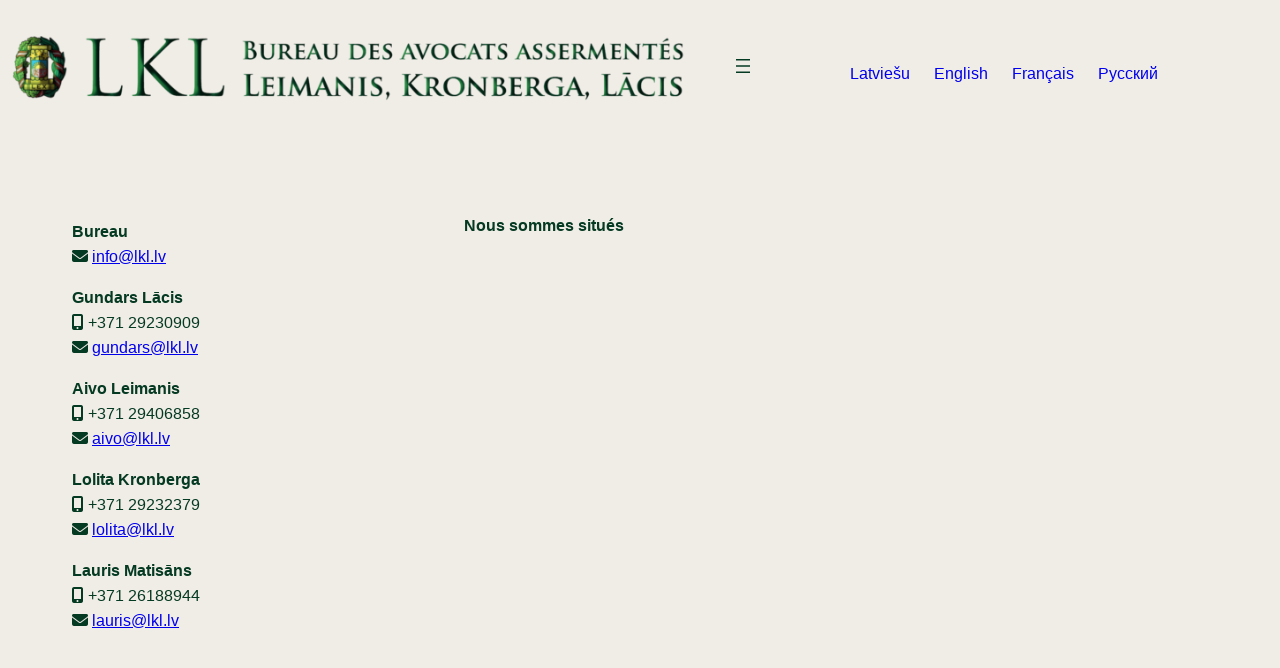

--- FILE ---
content_type: text/html; charset=UTF-8
request_url: https://www.lkl.lv/fr/nous-contacter/
body_size: 25199
content:
<!DOCTYPE html>
<html lang="fr-FR">
<head>
	<meta charset="UTF-8" />
	<meta name="viewport" content="width=device-width, initial-scale=1" />
<meta name='robots' content='max-image-preview:large' />
	
	<link rel="alternate" hreflang="lv" href="https://www.lkl.lv/kontakti/" />
<link rel="alternate" hreflang="en" href="https://www.lkl.lv/en/contact-information/" />
<link rel="alternate" hreflang="fr" href="https://www.lkl.lv/fr/nous-contacter/" />
<link rel="alternate" hreflang="ru" href="https://www.lkl.lv/ru/%d0%ba%d0%be%d0%bd%d1%82%d0%b0%d0%ba%d1%82%d0%bd%d0%b0%d1%8f-%d0%b8%d0%bd%d1%84%d0%be%d1%80%d0%bc%d0%b0%d1%86%d0%b8%d1%8f/" />
<link rel="alternate" hreflang="x-default" href="https://www.lkl.lv/kontakti/" />
<title>Nous contacter &#8211; Bureau des avocats assermentés «Leimanis, Kronberga, Lācis»</title>
<link rel='dns-prefetch' href='//use.fontawesome.com' />
<link rel="alternate" type="application/rss+xml" title="Bureau des avocats assermentés «Leimanis, Kronberga, Lācis» &raquo; Flux" href="https://www.lkl.lv/fr/feed/" />
<link rel="alternate" type="application/rss+xml" title="Bureau des avocats assermentés «Leimanis, Kronberga, Lācis» &raquo; Flux des commentaires" href="https://www.lkl.lv/fr/comments/feed/" />
<script>
window._wpemojiSettings = {"baseUrl":"https:\/\/s.w.org\/images\/core\/emoji\/16.0.1\/72x72\/","ext":".png","svgUrl":"https:\/\/s.w.org\/images\/core\/emoji\/16.0.1\/svg\/","svgExt":".svg","source":{"concatemoji":"https:\/\/www.lkl.lv\/wp-includes\/js\/wp-emoji-release.min.js?ver=6.8.3"}};
/*! This file is auto-generated */
!function(s,n){var o,i,e;function c(e){try{var t={supportTests:e,timestamp:(new Date).valueOf()};sessionStorage.setItem(o,JSON.stringify(t))}catch(e){}}function p(e,t,n){e.clearRect(0,0,e.canvas.width,e.canvas.height),e.fillText(t,0,0);var t=new Uint32Array(e.getImageData(0,0,e.canvas.width,e.canvas.height).data),a=(e.clearRect(0,0,e.canvas.width,e.canvas.height),e.fillText(n,0,0),new Uint32Array(e.getImageData(0,0,e.canvas.width,e.canvas.height).data));return t.every(function(e,t){return e===a[t]})}function u(e,t){e.clearRect(0,0,e.canvas.width,e.canvas.height),e.fillText(t,0,0);for(var n=e.getImageData(16,16,1,1),a=0;a<n.data.length;a++)if(0!==n.data[a])return!1;return!0}function f(e,t,n,a){switch(t){case"flag":return n(e,"\ud83c\udff3\ufe0f\u200d\u26a7\ufe0f","\ud83c\udff3\ufe0f\u200b\u26a7\ufe0f")?!1:!n(e,"\ud83c\udde8\ud83c\uddf6","\ud83c\udde8\u200b\ud83c\uddf6")&&!n(e,"\ud83c\udff4\udb40\udc67\udb40\udc62\udb40\udc65\udb40\udc6e\udb40\udc67\udb40\udc7f","\ud83c\udff4\u200b\udb40\udc67\u200b\udb40\udc62\u200b\udb40\udc65\u200b\udb40\udc6e\u200b\udb40\udc67\u200b\udb40\udc7f");case"emoji":return!a(e,"\ud83e\udedf")}return!1}function g(e,t,n,a){var r="undefined"!=typeof WorkerGlobalScope&&self instanceof WorkerGlobalScope?new OffscreenCanvas(300,150):s.createElement("canvas"),o=r.getContext("2d",{willReadFrequently:!0}),i=(o.textBaseline="top",o.font="600 32px Arial",{});return e.forEach(function(e){i[e]=t(o,e,n,a)}),i}function t(e){var t=s.createElement("script");t.src=e,t.defer=!0,s.head.appendChild(t)}"undefined"!=typeof Promise&&(o="wpEmojiSettingsSupports",i=["flag","emoji"],n.supports={everything:!0,everythingExceptFlag:!0},e=new Promise(function(e){s.addEventListener("DOMContentLoaded",e,{once:!0})}),new Promise(function(t){var n=function(){try{var e=JSON.parse(sessionStorage.getItem(o));if("object"==typeof e&&"number"==typeof e.timestamp&&(new Date).valueOf()<e.timestamp+604800&&"object"==typeof e.supportTests)return e.supportTests}catch(e){}return null}();if(!n){if("undefined"!=typeof Worker&&"undefined"!=typeof OffscreenCanvas&&"undefined"!=typeof URL&&URL.createObjectURL&&"undefined"!=typeof Blob)try{var e="postMessage("+g.toString()+"("+[JSON.stringify(i),f.toString(),p.toString(),u.toString()].join(",")+"));",a=new Blob([e],{type:"text/javascript"}),r=new Worker(URL.createObjectURL(a),{name:"wpTestEmojiSupports"});return void(r.onmessage=function(e){c(n=e.data),r.terminate(),t(n)})}catch(e){}c(n=g(i,f,p,u))}t(n)}).then(function(e){for(var t in e)n.supports[t]=e[t],n.supports.everything=n.supports.everything&&n.supports[t],"flag"!==t&&(n.supports.everythingExceptFlag=n.supports.everythingExceptFlag&&n.supports[t]);n.supports.everythingExceptFlag=n.supports.everythingExceptFlag&&!n.supports.flag,n.DOMReady=!1,n.readyCallback=function(){n.DOMReady=!0}}).then(function(){return e}).then(function(){var e;n.supports.everything||(n.readyCallback(),(e=n.source||{}).concatemoji?t(e.concatemoji):e.wpemoji&&e.twemoji&&(t(e.twemoji),t(e.wpemoji)))}))}((window,document),window._wpemojiSettings);
</script>
<link rel='stylesheet' id='wpml-legacy-horizontal-list-0-css' href='//www.lkl.lv/wp-content/plugins/sitepress-multilingual-cms/templates/language-switchers/legacy-list-horizontal/style.min.css?ver=1' media='all' />



<link rel='stylesheet' id='wp-block-navigation-css' href='https://www.lkl.lv/wp-includes/blocks/navigation/style.min.css?ver=6.8.3' media='all' />







<link rel='stylesheet' id='wp-block-cover-css' href='https://www.lkl.lv/wp-includes/blocks/cover/style.min.css?ver=6.8.3' media='all' />





<link rel='stylesheet' id='wpml-blocks-css' href='https://www.lkl.lv/wp-content/plugins/sitepress-multilingual-cms/dist/css/blocks/styles.css?ver=4.6.3' media='all' />
<link rel='stylesheet' id='pb-accordion-blocks-style-css' href='https://www.lkl.lv/wp-content/plugins/accordion-blocks/build/index.css?ver=1.5.0' media='all' />
<link rel='stylesheet' id='cms-navigation-style-base-css' href='https://www.lkl.lv/wp-content/plugins/wpml-cms-nav/res/css/cms-navigation-base.css?ver=1.5.5' media='screen' />
<link rel='stylesheet' id='cms-navigation-style-css' href='https://www.lkl.lv/wp-content/plugins/wpml-cms-nav/res/css/cms-navigation.css?ver=1.5.5' media='screen' />
<link rel='stylesheet' id='font-awesome-official-css' href='https://use.fontawesome.com/releases/v6.2.1/css/all.css' media='all' integrity="sha384-twcuYPV86B3vvpwNhWJuaLdUSLF9+ttgM2A6M870UYXrOsxKfER2MKox5cirApyA" crossorigin="anonymous" />
<link rel='stylesheet' id='font-awesome-official-v4shim-css' href='https://use.fontawesome.com/releases/v6.2.1/css/v4-shims.css' media='all' integrity="sha384-RreHPODFsMyzCpG+dKnwxOSjmjkuPWWdYP8sLpBRoSd8qPNJwaxKGUdxhQOKwUc7" crossorigin="anonymous" />
<script src="https://www.lkl.lv/wp-includes/js/jquery/jquery.min.js?ver=3.7.1" id="jquery-core-js"></script>
<script src="https://www.lkl.lv/wp-includes/js/jquery/jquery-migrate.min.js?ver=3.4.1" id="jquery-migrate-js"></script>
<script id="wpml-cookie-js-extra">
var wpml_cookies = {"wp-wpml_current_language":{"value":"fr","expires":1,"path":"\/"}};
var wpml_cookies = {"wp-wpml_current_language":{"value":"fr","expires":1,"path":"\/"}};
</script>
<script src="https://www.lkl.lv/wp-content/plugins/sitepress-multilingual-cms/res/js/cookies/language-cookie.js?ver=4.6.3" id="wpml-cookie-js"></script>
<link rel="https://api.w.org/" href="https://www.lkl.lv/fr/wp-json/" /><link rel="alternate" title="JSON" type="application/json" href="https://www.lkl.lv/fr/wp-json/wp/v2/pages/754" /><link rel="EditURI" type="application/rsd+xml" title="RSD" href="https://www.lkl.lv/xmlrpc.php?rsd" />
<meta name="generator" content="WordPress 6.8.3" />
<link rel="canonical" href="https://www.lkl.lv/fr/nous-contacter/" />
<link rel='shortlink' href='https://www.lkl.lv/fr/?p=754' />
<link rel="alternate" title="oEmbed (JSON)" type="application/json+oembed" href="https://www.lkl.lv/fr/wp-json/oembed/1.0/embed?url=https%3A%2F%2Fwww.lkl.lv%2Ffr%2Fnous-contacter%2F" />
<link rel="alternate" title="oEmbed (XML)" type="text/xml+oembed" href="https://www.lkl.lv/fr/wp-json/oembed/1.0/embed?url=https%3A%2F%2Fwww.lkl.lv%2Ffr%2Fnous-contacter%2F&#038;format=xml" />
<meta name="generator" content="WPML ver:4.6.3 stt:1,4,31,45;" />
<meta name="google-site-verification" content="1ddVrWKJHNNIflGbFLuDp6czklNpbBgi6PJRE4YQSAQ" />
<link rel='stylesheet' href='https://www.lkl.lv/wp-content/themes/twentytwentythree/style.css' media='all' /><script type="importmap" id="wp-importmap">
{"imports":{"@wordpress\/interactivity":"https:\/\/www.lkl.lv\/wp-includes\/js\/dist\/script-modules\/interactivity\/index.min.js?ver=55aebb6e0a16726baffb"}}
</script>
<script type="module" src="https://www.lkl.lv/wp-includes/js/dist/script-modules/block-library/navigation/view.min.js?ver=61572d447d60c0aa5240" id="@wordpress/block-library/navigation/view-js-module"></script>
<link rel="modulepreload" href="https://www.lkl.lv/wp-includes/js/dist/script-modules/interactivity/index.min.js?ver=55aebb6e0a16726baffb" id="@wordpress/interactivity-js-modulepreload">
<link rel="icon" href="https://www.lkl.lv/wp-content/uploads/2023/02/cropped-lkl-32x32.jpg" sizes="32x32" />
<link rel="icon" href="https://www.lkl.lv/wp-content/uploads/2023/02/cropped-lkl-192x192.jpg" sizes="192x192" />
<link rel="apple-touch-icon" href="https://www.lkl.lv/wp-content/uploads/2023/02/cropped-lkl-180x180.jpg" />
<meta name="msapplication-TileImage" content="https://www.lkl.lv/wp-content/uploads/2023/02/cropped-lkl-270x270.jpg" />

<link rel='stylesheet' href='https://www.lkl.lv/754.css'>
</head>

<body class="wp-singular page-template page-template-wp-custom-template-kontakti page page-id-754 wp-custom-logo wp-embed-responsive wp-theme-twentytwentythree">

<div class="wp-site-blocks"><header class="wp-block-template-part">
<div class="wp-block-group has-text-color has-link-color has-system-font-font-family wp-elements-bbc7db8592f18aff6e9b20ee98df8f2e has-global-padding is-layout-constrained wp-container-core-group-is-layout-46b365e2 wp-block-group-is-layout-constrained" style="border-radius:0px;border-top-style:none;border-top-width:0px;border-right-style:none;border-right-width:0px;border-bottom-color:var(--wp--preset--color--custom-color-3);border-bottom-width:2px;border-left-style:none;border-left-width:0px;color:#053a22;padding-top:0;padding-right:0;padding-bottom:0;padding-left:0">
<div class="wp-block-group alignwide is-content-justification-space-between is-nowrap is-layout-flex wp-container-core-group-is-layout-5d2582fd wp-block-group-is-layout-flex" style="padding-bottom:0"><div class="wp-block-site-logo"><a href="https://www.lkl.lv/fr/" class="custom-logo-link" rel="home"><img width="678" height="75" src="https://www.lkl.lv/wp-content/uploads/2023/02/zab-lkl-sauklis-fr.png" class="custom-logo" alt="Advokātu birojs Leimanis, Kronberga, Lācis" decoding="async" fetchpriority="high" srcset="https://www.lkl.lv/wp-content/uploads/2023/02/zab-lkl-sauklis-fr.png 6476w, https://www.lkl.lv/wp-content/uploads/2023/02/zab-lkl-sauklis-fr-300x33.png 300w, https://www.lkl.lv/wp-content/uploads/2023/02/zab-lkl-sauklis-fr-1024x113.png 1024w, https://www.lkl.lv/wp-content/uploads/2023/02/zab-lkl-sauklis-fr-768x85.png 768w, https://www.lkl.lv/wp-content/uploads/2023/02/zab-lkl-sauklis-fr-1536x170.png 1536w, https://www.lkl.lv/wp-content/uploads/2023/02/zab-lkl-sauklis-fr-2048x227.png 2048w" sizes="(max-width: 678px) 100vw, 678px" /></a></div>

<nav style="text-transform:uppercase;" class="has-text-color has-custom-color-1-color has-small-font-size is-responsive items-justified-right no-wrap wp-block-navigation has-system-font-font-family is-content-justification-right is-nowrap is-layout-flex wp-container-core-navigation-is-layout-7fa17a07 wp-block-navigation-is-layout-flex" aria-label="Galvene navigācija" 
		 data-wp-interactive="core/navigation" data-wp-context='{"overlayOpenedBy":{"click":false,"hover":false,"focus":false},"type":"overlay","roleAttribute":"","ariaLabel":"Menu"}'><button aria-haspopup="dialog" aria-label="Ouvrir le menu" class="wp-block-navigation__responsive-container-open always-shown" 
				data-wp-on-async--click="actions.openMenuOnClick"
				data-wp-on--keydown="actions.handleMenuKeydown"
			><svg width="24" height="24" xmlns="http://www.w3.org/2000/svg" viewBox="0 0 24 24"><path d="M5 5v1.5h14V5H5zm0 7.8h14v-1.5H5v1.5zM5 19h14v-1.5H5V19z" /></svg></button>
				<div class="wp-block-navigation__responsive-container hidden-by-default has-text-color has-custom-color-4-color has-background has-custom-color-5-background-color"  id="modal-1" 
				data-wp-class--has-modal-open="state.isMenuOpen"
				data-wp-class--is-menu-open="state.isMenuOpen"
				data-wp-watch="callbacks.initMenu"
				data-wp-on--keydown="actions.handleMenuKeydown"
				data-wp-on-async--focusout="actions.handleMenuFocusout"
				tabindex="-1"
			>
					<div class="wp-block-navigation__responsive-close" tabindex="-1">
						<div class="wp-block-navigation__responsive-dialog" 
				data-wp-bind--aria-modal="state.ariaModal"
				data-wp-bind--aria-label="state.ariaLabel"
				data-wp-bind--role="state.roleAttribute"
			>
							<button aria-label="Fermer le menu" class="wp-block-navigation__responsive-container-close" 
				data-wp-on-async--click="actions.closeMenuOnClick"
			><svg xmlns="http://www.w3.org/2000/svg" viewBox="0 0 24 24" width="24" height="24" aria-hidden="true" focusable="false"><path d="m13.06 12 6.47-6.47-1.06-1.06L12 10.94 5.53 4.47 4.47 5.53 10.94 12l-6.47 6.47 1.06 1.06L12 13.06l6.47 6.47 1.06-1.06L13.06 12Z"></path></svg></button>
							<div class="wp-block-navigation__responsive-container-content" 
				data-wp-watch="callbacks.focusFirstElement"
			 id="modal-1-content">
								<ul style="text-transform:uppercase;" class="wp-block-navigation__container has-text-color has-custom-color-1-color has-small-font-size is-responsive items-justified-right no-wrap wp-block-navigation has-small-font-size has-system-font-font-family"><li class="has-small-font-size wp-block-navigation-item wp-block-navigation-link"><a class="wp-block-navigation-item__content"  href="https://www.lkl.lv/fr/"><span class="wp-block-navigation-item__label">Page d&rsquo;accueil</span></a></li><li class="has-small-font-size wp-block-navigation-item wp-block-navigation-link"><a class="wp-block-navigation-item__content"  href="https://www.lkl.lv/fr/avocats/"><span class="wp-block-navigation-item__label">Avocats</span></a></li><li class="has-small-font-size wp-block-navigation-item wp-block-navigation-link"><a class="wp-block-navigation-item__content"  href="https://www.lkl.lv/pakalpojumi/"><span class="wp-block-navigation-item__label">Prestations de service</span></a></li><li class="has-small-font-size wp-block-navigation-item wp-block-navigation-link"><a class="wp-block-navigation-item__content"  href="https://www.lkl.lv/fr/nous-contacter/"><span class="wp-block-navigation-item__label">Nous contacter</span></a></li></ul>
							</div>
						</div>
					</div>
				</div></nav>


<div class="wp-block-group has-system-font-font-family has-small-font-size has-global-padding is-content-justification-right is-layout-constrained wp-container-core-group-is-layout-f1f2ed93 wp-block-group-is-layout-constrained"><div class="wpml-ls-statics-shortcode_actions wpml-ls wpml-ls-legacy-list-horizontal">
<ul>
<li class="wpml-ls-slot-shortcode_actions wpml-ls-item wpml-ls-item-lv wpml-ls-first-item wpml-ls-item-legacy-list-horizontal">
				<a href="https://www.lkl.lv/kontakti/" class="wpml-ls-link"><br />
                    <span class="wpml-ls-native" lang="lv">Latviešu</span></a>
			</li>
<li class="wpml-ls-slot-shortcode_actions wpml-ls-item wpml-ls-item-en wpml-ls-item-legacy-list-horizontal">
				<a href="https://www.lkl.lv/en/contact-information/" class="wpml-ls-link"><br />
                    <span class="wpml-ls-native" lang="en">English</span></a>
			</li>
<li class="wpml-ls-slot-shortcode_actions wpml-ls-item wpml-ls-item-fr wpml-ls-current-language wpml-ls-item-legacy-list-horizontal">
				<a href="https://www.lkl.lv/fr/nous-contacter/" class="wpml-ls-link"><br />
                    <span class="wpml-ls-native">Français</span></a>
			</li>
<li class="wpml-ls-slot-shortcode_actions wpml-ls-item wpml-ls-item-ru wpml-ls-last-item wpml-ls-item-legacy-list-horizontal">
				<a href="https://www.lkl.lv/ru/%d0%ba%d0%be%d0%bd%d1%82%d0%b0%d0%ba%d1%82%d0%bd%d0%b0%d1%8f-%d0%b8%d0%bd%d1%84%d0%be%d1%80%d0%bc%d0%b0%d1%86%d0%b8%d1%8f/" class="wpml-ls-link"><br />
                    <span class="wpml-ls-native" lang="ru">Русский</span></a>
			</li>
</ul>
</div>
</div>
</div>



<div style="height:50px;width:72px" aria-hidden="true" class="wp-block-spacer"></div>
</div>
</header>
<div class="wp-block-group has-source-serif-pro-font-family has-global-padding is-layout-constrained wp-block-group-is-layout-constrained">
<div style="height:50px;width:72px" aria-hidden="true" class="wp-block-spacer"></div>



<div class="wp-block-columns alignwide is-layout-flex wp-container-core-columns-is-layout-28f84493 wp-block-columns-is-layout-flex">
<div class="wp-block-column is-vertically-aligned-top is-layout-flow wp-block-column-is-layout-flow" style="padding-top:0;padding-right:var(--wp--preset--spacing--30);padding-bottom:var(--wp--preset--spacing--30);padding-left:var(--wp--preset--spacing--30);flex-basis:30%"><div class="entry-content alignwide wp-block-post-content is-layout-flow wp-block-post-content-is-layout-flow">
<div class="wp-block-columns has-link-color has-system-font-font-family wp-elements-e19f23ef57b60c3b4524eb41c4865bbe is-layout-flex wp-container-core-columns-is-layout-28f84493 wp-block-columns-is-layout-flex">
<div class="wp-block-column is-layout-flow wp-block-column-is-layout-flow" style="flex-basis:60%">
<p><strong>Bureau</strong><br/><i class="fas fa-envelope"></i> <a href="mailto:info@lkl.lv" data-type="mailto" data-id="mailto:info@lkl.lv">info@lkl.lv</a></p>



<p><strong>Gundars Lācis</strong><br/><i class="fas fa-mobile-screen-button"></i>  +371 29230909<br/><i class="fas fa-envelope"></i> <a href="mailto:gundars@lkl.lv">gundars@lkl.lv</a></p>



<p><strong>Aivo Leimanis</strong><br/><i class="fas fa-mobile-screen-button"></i>  +371 29406858<br/><i class="fas fa-envelope"></i> <a href="mailto:aivo@lkl.lv">aivo@lkl.lv</a></p>



<p><strong>Lolita Kronberga</strong><br/><i class="fas fa-mobile-screen-button"></i>  +371 29232379<br/><i class="fas fa-envelope"></i> <a href="mailto:lolita@lkl.lv">lolita@lkl.lv</a></p>



<p><strong>Lauris Matisāns</strong><br/><i class="fas fa-mobile-screen-button"></i>  +371 26188944<br/><i class="fas fa-envelope"></i> <a href="mailto:lauris@lkl.lv">lauris@lkl.lv</a></p>
</div>
</div>
</div></div>



<div class="wp-block-column is-vertically-aligned-top is-layout-flow wp-block-column-is-layout-flow">
<h2 class="has-medium-font-size wp-block-heading"><strong>Nous sommes situés</strong></h2>



<iframe src="https://www.google.com/maps/embed?pb=!1m18!1m12!1m3!1d2175.3884823328017!2d24.12133451606882!3d56.959277705763334!2m3!1f0!2f0!3f0!3m2!1i1024!2i768!4f13.1!3m3!1m2!1s0x46eecfcbe319e141%3A0x231a5bfc3ff92102!2sBazn%C4%ABcas%20iela%2039%2C%20Centra%20rajons%2C%20R%C4%ABga%2C%20LV-1010!5e0!3m2!1slv!2slv!4v1674503607770!5m2!1slv!2slv" style="border:0;" allowfullscreen="" loading="lazy" referrerpolicy="no-referrer-when-downgrade" width="100%" height="650"></iframe>
</div>
</div>
</div>
<footer class="wp-block-template-part">
<div class="wp-block-group has-custom-color-4-background-color has-background has-system-font-font-family has-global-padding is-layout-constrained wp-container-core-group-is-layout-da81fdcd wp-block-group-is-layout-constrained" style="border-radius:0px;border-top-color:var(--wp--preset--color--custom-color-3);border-top-width:2px;border-right-style:none;border-right-width:0px;border-bottom-style:none;border-bottom-width:0px;border-left-style:none;border-left-width:0px;padding-top:var(--wp--preset--spacing--30)">
<div class="wp-block-columns alignwide are-vertically-aligned-top has-custom-color-1-color has-custom-color-4-background-color has-text-color has-background is-layout-flex wp-container-core-columns-is-layout-28f84493 wp-block-columns-is-layout-flex">
<div class="wp-block-column is-vertically-aligned-top is-layout-flow wp-block-column-is-layout-flow">
<h3 class="wp-block-heading" style="font-size:clamp(15.747px, 0.984rem + ((1vw - 3.2px) * 0.938), 24px);line-height:1.3">⛚ <strong>Liens utiles</strong></h3>



<p><a rel="noreferrer noopener" href="https://likumi.lv/" target="_blank">Actes normatifs LV</a><br/><a rel="noreferrer noopener" href="https://www.advokatura.lv/" target="_blank">Collège d’avocats</a><br/><a rel="noreferrer noopener" href="https://www.at.gov.lv/lv" target="_blank">Cour Suprême</a><br/><a rel="noreferrer noopener" href="https://www.tiesas.lv/" target="_blank">Tribunaux LV</a><br/><a rel="noreferrer noopener" href="https://www.satv.tiesa.gov.lv/" target="_blank">Cour constitutionnelle</a><br/><a rel="noreferrer noopener" href="https://www.echr.coe.int/Pages/home.aspx?p=home&amp;c=" target="_blank">Cour européenne des droits de l’Homme</a><br/><a href="https://european-union.europa.eu/select-language?destination=/node/1" target="_blank" rel="noreferrer noopener">Cour de justice de l’Union européenne</a></p>
</div>



<div class="wp-block-column is-vertically-aligned-top is-layout-flow wp-block-column-is-layout-flow">
<h3 class="wp-block-heading" style="font-size:clamp(15.747px, 0.984rem + ((1vw - 3.2px) * 0.938), 24px);line-height:1.3">⛚ <strong>Coordonnées du bureau</strong></h3>



<p>Bureau des avocats assermentés «Leimanis, Kronberga, Lācis»</p>



<p>N° de payeur de TVA: LV40203349090 </p>



<p>Banque: AS « SEB banka », BIC: UNLALV2X<br/>Compte: LV58UNLA0050014840322</p>
</div>



<div class="wp-block-column is-vertically-aligned-top is-layout-flow wp-block-column-is-layout-flow">
<h3 class="wp-block-heading" style="font-size:clamp(15.747px, 0.984rem + ((1vw - 3.2px) * 0.938), 24px);line-height:1.3">⛚ <strong>Nous contacter</strong></h3>



<p>Adresse: Baznīcas iela 39-5, Rīga, LV-1010</p>



<p>E-mail: info@lkl.lv</p>
</div>
</div>



<div class="wp-block-cover alignfull" style="min-height:139px;aspect-ratio:unset;"><span aria-hidden="true" class="wp-block-cover__background has-background-dim-60 has-background-dim"></span><img decoding="async" width="2268" height="2429" class="wp-block-cover__image-background wp-image-378" alt="" src="https://www.lkl.lv/wp-content/uploads/2023/01/IMG_8372.jpg" data-object-fit="cover" srcset="https://www.lkl.lv/wp-content/uploads/2023/01/IMG_8372.jpg 2268w, https://www.lkl.lv/wp-content/uploads/2023/01/IMG_8372-280x300.jpg 280w, https://www.lkl.lv/wp-content/uploads/2023/01/IMG_8372-956x1024.jpg 956w, https://www.lkl.lv/wp-content/uploads/2023/01/IMG_8372-768x823.jpg 768w, https://www.lkl.lv/wp-content/uploads/2023/01/IMG_8372-1434x1536.jpg 1434w, https://www.lkl.lv/wp-content/uploads/2023/01/IMG_8372-1912x2048.jpg 1912w" sizes="(max-width: 2268px) 100vw, 2268px" /><div class="wp-block-cover__inner-container is-layout-flow wp-block-cover-is-layout-flow">
<div class="wp-block-group alignwide has-custom-color-7-color has-text-color has-link-color wp-elements-7c5b10964008e23229394de89cbc43aa is-content-justification-center is-nowrap is-layout-flex wp-container-core-group-is-layout-9e761833 wp-block-group-is-layout-flex" style="padding-top:0"><p style="color:#1e2417; font-style:normal;font-weight:700;" class="wp-block-site-title has-text-color"><a href="https://www.lkl.lv/fr/" target="_self" rel="home">Bureau des avocats assermentés «Leimanis, Kronberga, Lācis»</a></p>


<p class="has-text-align-right">© 2023</p>
</div>
</div></div>
</div>
</footer></div>
<script type="speculationrules">
{"prefetch":[{"source":"document","where":{"and":[{"href_matches":"\/fr\/*"},{"not":{"href_matches":["\/wp-*.php","\/wp-admin\/*","\/wp-content\/uploads\/*","\/wp-content\/*","\/wp-content\/plugins\/*","\/wp-content\/themes\/twentytwentythree\/*","\/fr\/*\\?(.+)"]}},{"not":{"selector_matches":"a[rel~=\"nofollow\"]"}},{"not":{"selector_matches":".no-prefetch, .no-prefetch a"}}]},"eagerness":"conservative"}]}
</script>
<script id="wp-block-template-skip-link-js-after">
	( function() {
		var skipLinkTarget = document.querySelector( 'main' ),
			sibling,
			skipLinkTargetID,
			skipLink;

		// Early exit if a skip-link target can't be located.
		if ( ! skipLinkTarget ) {
			return;
		}

		/*
		 * Get the site wrapper.
		 * The skip-link will be injected in the beginning of it.
		 */
		sibling = document.querySelector( '.wp-site-blocks' );

		// Early exit if the root element was not found.
		if ( ! sibling ) {
			return;
		}

		// Get the skip-link target's ID, and generate one if it doesn't exist.
		skipLinkTargetID = skipLinkTarget.id;
		if ( ! skipLinkTargetID ) {
			skipLinkTargetID = 'wp--skip-link--target';
			skipLinkTarget.id = skipLinkTargetID;
		}

		// Create the skip link.
		skipLink = document.createElement( 'a' );
		skipLink.classList.add( 'skip-link', 'screen-reader-text' );
		skipLink.id = 'wp-skip-link';
		skipLink.href = '#' + skipLinkTargetID;
		skipLink.innerText = 'Aller au contenu';

		// Inject the skip link.
		sibling.parentElement.insertBefore( skipLink, sibling );
	}() );
	
</script>
<script src="https://www.lkl.lv/wp-content/plugins/accordion-blocks/js/accordion-blocks.min.js?ver=1.5.0" id="pb-accordion-blocks-frontend-script-js"></script>
</body>
</html>


--- FILE ---
content_type: text/css
request_url: https://www.lkl.lv/wp-content/themes/twentytwentythree/style.css
body_size: 2205
content:
/*
Theme Name: Twenty Twenty-Three
Theme URI: https://wordpress.org/themes/twentytwentythree
Author: the WordPress team
Author URI: https://wordpress.org
Description: Twenty Twenty-Three is designed to take advantage of the new design tools introduced in WordPress 6.1. With a clean, blank base as a starting point, this default theme includes ten diverse style variations created by members of the WordPress community. Whether you want to build a complex or incredibly simple website, you can do it quickly and intuitively through the bundled styles or dive into creation and full customization yourself.
Requires at least: 6.1
Tested up to: 6.1
Requires PHP: 5.6
Version: 1.0
License: GNU General Public License v2 or later
License URI: https://www.gnu.org/licenses/old-licenses/gpl-2.0.html
Text Domain: twentytwentythree
Tags: one-column, custom-colors, custom-menu, custom-logo, editor-style, featured-images, full-site-editing, block-patterns, rtl-language-support, sticky-post, threaded-comments, translation-ready, wide-blocks, block-styles, accessibility-ready, blog, portfolio, news
*/

.wp-block-navigation .has-child:not(.open-on-click):hover > .wp-block-navigation__submenu-container {

  width: 350px !important;
background-color: #deebf7;
}

.wp-block-navigation__responsive-container.is-menu-open .wp-block-navigation__submenu-container.wp-block-navigation__submenu-container.wp-block-navigation__submenu-container.wp-block-navigation__submenu-container {
  text-transform: lowercase !important;
  padding-bottom: 20px;
}

.wp-block-navigation__responsive-container.is-menu-open .wp-block-navigation__responsive-container-content .has-child .wp-block-navigation__submenu-container {
  width: 350px !important;
  padding-right: 1rem;
  text-align: right;
}

.wp-block-navigation__submenu-container {
  font-weight: bold;
}
@media (max-width: 782px){
.wp-block-media-text__media {
  display: none;
}
	.wp-block-site-logo img {
  height: auto;
  max-width: 100%;
}
	.wp-block-site-logo img {
  padding-left: 20px;
}
	.wp-block-spacer {
		height: 10px !Important;
}
}

.wp-element-button:hover, .wp-block-button__link:hover {
  background-color: #287456 !important;
  color: var(--wp--preset--color--base) !important;
}

.wp-site-blocks > * + * {
  margin-block-start: 0 !important;
}


--- FILE ---
content_type: text/css
request_url: https://www.lkl.lv/754.css
body_size: 32058
content:
img:is([sizes="auto" i],[sizes^="auto," i]){contain-intrinsic-size:3000px 1500px}.wpml-ls-legacy-dropdown a{display:block;text-decoration:none;color:inherit !important;border:0 solid #cdcdcd;background-color:inherit !important;padding:5px 10px;line-height:1;text-transform:uppercase}.wpml-ls-legacy-dropdown .wpml-ls-sub-menu{text-transform:uppercase}.wpml-ls-legacy-dropdown{width:120px;max-width:100%;font-size:16px}.wp-block-site-logo{box-sizing:border-box;line-height:0}.wp-block-site-logo a{display:inline-block;line-height:0}.wp-block-site-logo.is-default-size img{height:auto;width:120px}.wp-block-site-logo img{height:auto;max-width:100%}.wp-block-site-logo a,.wp-block-site-logo img{border-radius:inherit}.wp-block-site-logo.aligncenter{margin-left:auto;margin-right:auto;text-align:center}:root :where(.wp-block-site-logo.is-style-rounded){border-radius:9999px}.wp-block-navigation .wp-block-navigation-item__label{overflow-wrap:break-word}.wp-block-navigation .wp-block-navigation-item__description{display:none}.link-ui-tools{border-top:1px solid #f0f0f0;padding:8px}.link-ui-block-inserter{padding-top:8px}.link-ui-block-inserter__back{margin-left:8px;text-transform:uppercase}.wp-block-group{box-sizing:border-box}:where(.wp-block-group.wp-block-group-is-layout-constrained){position:relative}.wp-block-spacer{clear:both}.is-small-text{font-size:.875em}.is-regular-text{font-size:1em}.is-large-text{font-size:2.25em}.is-larger-text{font-size:3em}.has-drop-cap:not(:focus):first-letter {float:left;font-size:8.4em;font-style:normal;font-weight:100;line-height:.68;margin:.05em .1em 0 0;text-transform:uppercase}body.rtl .has-drop-cap:not(:focus):first-letter {float:none;margin-left:.1em}p.has-drop-cap.has-background{overflow:hidden}:root :where(p.has-background){padding:1.25em 2.375em}:where(p.has-text-color:not(.has-link-color)) a{color:inherit}p.has-text-align-left[style*="writing-mode:vertical-lr"],p.has-text-align-right[style*="writing-mode:vertical-rl"]{rotate:180deg}.wp-block-columns{align-items:normal !important;box-sizing:border-box;display:flex;flex-wrap:wrap !important}@media(min-width:782px){.wp-block-columns{flex-wrap:nowrap !important}}.wp-block-columns.are-vertically-aligned-top{align-items:flex-start}.wp-block-columns.are-vertically-aligned-center{align-items:center}.wp-block-columns.are-vertically-aligned-bottom{align-items:flex-end}@media(max-width:781px){.wp-block-columns:not(.is-not-stacked-on-mobile)>.wp-block-column{flex-basis:100% !important}}@media(min-width:782px){.wp-block-columns:not(.is-not-stacked-on-mobile)>.wp-block-column{flex-basis:0;flex-grow:1}.wp-block-columns:not(.is-not-stacked-on-mobile)>.wp-block-column[style*=flex-basis]{flex-grow:0}}.wp-block-columns.is-not-stacked-on-mobile{flex-wrap:nowrap !important}.wp-block-columns.is-not-stacked-on-mobile>.wp-block-column{flex-basis:0;flex-grow:1}.wp-block-columns.is-not-stacked-on-mobile>.wp-block-column[style*=flex-basis]{flex-grow:0}:where(.wp-block-columns){margin-bottom:1.75em}:where(.wp-block-columns.has-background){padding:1.25em 2.375em}.wp-block-column{flex-grow:1;min-width:0;overflow-wrap:break-word;word-break:break-word}.wp-block-column.is-vertically-aligned-top{align-self:flex-start}.wp-block-column.is-vertically-aligned-center{align-self:center}.wp-block-column.is-vertically-aligned-bottom{align-self:flex-end}.wp-block-column.is-vertically-aligned-stretch{align-self:stretch}.wp-block-column.is-vertically-aligned-bottom,.wp-block-column.is-vertically-aligned-center,.wp-block-column.is-vertically-aligned-top{width:100%}.wp-block-post-content{display:flow-root}h1.has-background,h2.has-background,h3.has-background,h4.has-background,h5.has-background,h6.has-background{padding:1.25em 2.375em}h1.has-text-align-left[style*=writing-mode]:where([style*=vertical-lr]),h1.has-text-align-right[style*=writing-mode]:where([style*=vertical-rl]),h2.has-text-align-left[style*=writing-mode]:where([style*=vertical-lr]),h2.has-text-align-right[style*=writing-mode]:where([style*=vertical-rl]),h3.has-text-align-left[style*=writing-mode]:where([style*=vertical-lr]),h3.has-text-align-right[style*=writing-mode]:where([style*=vertical-rl]),h4.has-text-align-left[style*=writing-mode]:where([style*=vertical-lr]),h4.has-text-align-right[style*=writing-mode]:where([style*=vertical-rl]),h5.has-text-align-left[style*=writing-mode]:where([style*=vertical-lr]),h5.has-text-align-right[style*=writing-mode]:where([style*=vertical-rl]),h6.has-text-align-left[style*=writing-mode]:where([style*=vertical-lr]),h6.has-text-align-right[style*=writing-mode]:where([style*=vertical-rl]){rotate:180deg}.wp-block-site-title{box-sizing:border-box}.wp-block-site-title :where(a){color:inherit;font-family:inherit;font-size:inherit;font-style:inherit;font-weight:inherit;letter-spacing:inherit;line-height:inherit;text-decoration:inherit}img.wp-smiley,img.emoji{display:inline !important;border:0 !important;box-shadow:none !important;height:1em !important;width:1em !important;margin:0 .07em !important;vertical-align:-.1em !important;background:none !important;padding:0 !important}:root{--wp-admin-theme-color:#007cba;--wp-admin-theme-color--rgb:0,124,186;--wp-admin-theme-color-darker-10:#006ba1;--wp-admin-theme-color-darker-10--rgb:0,107,161;--wp-admin-theme-color-darker-20:#005a87;--wp-admin-theme-color-darker-20--rgb:0,90,135;--wp-admin-border-width-focus:2px;--wp-block-synced-color:#7a00df;--wp-block-synced-color--rgb:122,0,223;--wp-bound-block-color:var(--wp-block-synced-color)}@media(min-resolution:192dpi){:root{--wp-admin-border-width-focus:1.5px}}.wp-element-button{cursor:pointer}:root{--wp--preset--font-size--normal:16px;--wp--preset--font-size--huge:42px}:root .has-very-light-gray-background-color{background-color:#eee}:root .has-very-dark-gray-background-color{background-color:#313131}:root .has-very-light-gray-color{color:#eee}:root .has-very-dark-gray-color{color:#313131}:root .has-vivid-green-cyan-to-vivid-cyan-blue-gradient-background{background:linear-gradient(135deg,#00d084,#0693e3)}:root .has-purple-crush-gradient-background{background:linear-gradient(135deg,#34e2e4,#4721fb 50%,#ab1dfe)}:root .has-hazy-dawn-gradient-background{background:linear-gradient(135deg,#faaca8,#dad0ec)}:root .has-subdued-olive-gradient-background{background:linear-gradient(135deg,#fafae1,#67a671)}:root .has-atomic-cream-gradient-background{background:linear-gradient(135deg,#fdd79a,#004a59)}:root .has-nightshade-gradient-background{background:linear-gradient(135deg,#330968,#31cdcf)}:root .has-midnight-gradient-background{background:linear-gradient(135deg,#020381,#2874fc)}.has-regular-font-size{font-size:1em}.has-larger-font-size{font-size:2.625em}.has-normal-font-size{font-size:var(--wp--preset--font-size--normal)}.has-huge-font-size{font-size:var(--wp--preset--font-size--huge)}.has-text-align-center{text-align:center}.has-text-align-left{text-align:left}.has-text-align-right{text-align:right}#end-resizable-editor-section{display:none}.aligncenter{clear:both}.items-justified-left{justify-content:flex-start}.items-justified-center{justify-content:center}.items-justified-right{justify-content:flex-end}.items-justified-space-between{justify-content:space-between}.screen-reader-text{border:0;clip-path:inset(50%);height:1px;margin:-1px;overflow:hidden;padding:0;position:absolute;width:1px;word-wrap:normal !important}.screen-reader-text:focus{background-color:#ddd;clip-path:none;color:#444;display:block;font-size:1em;height:auto;left:5px;line-height:normal;padding:15px 23px 14px;text-decoration:none;top:5px;width:auto;z-index:100000}html :where(.has-border-color){border-style:solid}html :where([style*=border-top-color]){border-top-style:solid}html :where([style*=border-right-color]){border-right-style:solid}html :where([style*=border-bottom-color]){border-bottom-style:solid}html :where([style*=border-left-color]){border-left-style:solid}html :where([style*=border-width]){border-style:solid}html :where([style*=border-top-width]){border-top-style:solid}html :where([style*=border-right-width]){border-right-style:solid}html :where([style*=border-bottom-width]){border-bottom-style:solid}html :where([style*=border-left-width]){border-left-style:solid}html :where(img[class*=wp-image-]){height:auto;max-width:100%}:where(figure){margin:0 0 1em}html :where(.is-position-sticky){--wp-admin--admin-bar--position-offset:var(--wp-admin--admin-bar--height,0px)}@media screen and (max-width:600px){html:where(.is-position-sticky){--wp-admin--admin-bar--position-offset:0}}:root{--wp--preset--aspect-ratio--square:1;--wp--preset--aspect-ratio--4-3:4/3;--wp--preset--aspect-ratio--3-4:3/4;--wp--preset--aspect-ratio--3-2:3/2;--wp--preset--aspect-ratio--2-3:2/3;--wp--preset--aspect-ratio--16-9:16/9;--wp--preset--aspect-ratio--9-16:9/16;--wp--preset--color--black:#000;--wp--preset--color--cyan-bluish-gray:#abb8c3;--wp--preset--color--white:#fff;--wp--preset--color--pale-pink:#f78da7;--wp--preset--color--vivid-red:#cf2e2e;--wp--preset--color--luminous-vivid-orange:#ff6900;--wp--preset--color--luminous-vivid-amber:#fcb900;--wp--preset--color--light-green-cyan:#7bdcb5;--wp--preset--color--vivid-green-cyan:#00d084;--wp--preset--color--pale-cyan-blue:#8ed1fc;--wp--preset--color--vivid-cyan-blue:#0693e3;--wp--preset--color--vivid-purple:#9b51e0;--wp--preset--color--base:#fff;--wp--preset--color--contrast:#000;--wp--preset--color--primary:#9dff20;--wp--preset--color--secondary:#345c00;--wp--preset--color--tertiary:#f6f6f6;--wp--preset--color--custom-color-1:#053a22;--wp--preset--color--custom-color-2:#525252;--wp--preset--color--custom-color-3:#ddd8cb;--wp--preset--color--custom-color-4:#f0ece6;--wp--preset--color--custom-color-5:#36644a;--wp--preset--color--custom-color-7:#fff;--wp--preset--gradient--vivid-cyan-blue-to-vivid-purple:linear-gradient(135deg,rgba(6,147,227,1) 0,#9b51e0 100%);--wp--preset--gradient--light-green-cyan-to-vivid-green-cyan:linear-gradient(135deg,#7adcb4 0,#00d082 100%);--wp--preset--gradient--luminous-vivid-amber-to-luminous-vivid-orange:linear-gradient(135deg,rgba(252,185,0,1) 0,rgba(255,105,0,1) 100%);--wp--preset--gradient--luminous-vivid-orange-to-vivid-red:linear-gradient(135deg,rgba(255,105,0,1) 0,#cf2e2e 100%);--wp--preset--gradient--very-light-gray-to-cyan-bluish-gray:linear-gradient(135deg,#eee 0,#a9b8c3 100%);--wp--preset--gradient--cool-to-warm-spectrum:linear-gradient(135deg,#4aeadc 0,#9778d1 20%,#cf2aba 40%,#ee2c82 60%,#fb6962 80%,#fef84c 100%);--wp--preset--gradient--blush-light-purple:linear-gradient(135deg,#ffceec 0,#9896f0 100%);--wp--preset--gradient--blush-bordeaux:linear-gradient(135deg,#fecda5 0,#fe2d2d 50%,#6b003e 100%);--wp--preset--gradient--luminous-dusk:linear-gradient(135deg,#ffcb70 0,#c751c0 50%,#4158d0 100%);--wp--preset--gradient--pale-ocean:linear-gradient(135deg,#fff5cb 0,#b6e3d4 50%,#33a7b5 100%);--wp--preset--gradient--electric-grass:linear-gradient(135deg,#caf880 0,#71ce7e 100%);--wp--preset--gradient--midnight:linear-gradient(135deg,#020381 0,#2874fc 100%);--wp--preset--font-size--small:clamp(0.875rem,.875rem+((1vw - .2rem) * .227),1rem);--wp--preset--font-size--medium:clamp(1rem,1rem+((1vw - .2rem) * .227),1.125rem);--wp--preset--font-size--large:clamp(1.75rem,1.75rem+((1vw - .2rem) * .227),1.875rem);--wp--preset--font-size--x-large:2.25rem;--wp--preset--font-size--xx-large:clamp(4rem,4rem+((1vw - .2rem) * 10.909),10rem);--wp--preset--font-family--dm-sans:"DM Sans",sans-serif;--wp--preset--font-family--ibm-plex-mono:'IBM Plex Mono',monospace;--wp--preset--font-family--inter:"Inter",sans-serif;--wp--preset--font-family--system-font:-apple-system,BlinkMacSystemFont,"Segoe UI",Roboto,Oxygen-Sans,Ubuntu,Cantarell,"Helvetica Neue",sans-serif;--wp--preset--font-family--source-serif-pro:"Source Serif Pro",serif;--wp--preset--spacing--20:.44rem;--wp--preset--spacing--30:clamp(1.5rem,5vw,2rem);--wp--preset--spacing--40:clamp(1.8rem,1.8rem+((1vw - .48rem) * 2.885),3rem);--wp--preset--spacing--50:clamp(2.5rem,8vw,4.5rem);--wp--preset--spacing--60:clamp(3.75rem,10vw,7rem);--wp--preset--spacing--70:clamp(5rem,5.25rem+((1vw - .48rem) * 9.096),8rem);--wp--preset--spacing--80:clamp(7rem,14vw,11rem);--wp--preset--shadow--natural:6px 6px 9px rgba(0,0,0,.2);--wp--preset--shadow--deep:12px 12px 50px rgba(0,0,0,.4);--wp--preset--shadow--sharp:6px 6px 0 rgba(0,0,0,.2);--wp--preset--shadow--outlined:6px 6px 0 -3px rgba(255,255,255,1),6px 6px rgba(0,0,0,1);--wp--preset--shadow--crisp:6px 6px 0 rgba(0,0,0,1)}:root{--wp--style--global--content-size:650px;--wp--style--global--wide-size:1200px}:where(body){margin:0}.wp-site-blocks{padding-top:var(--wp--style--root--padding-top);padding-bottom:var(--wp--style--root--padding-bottom)}.has-global-padding{padding-right:var(--wp--style--root--padding-right);padding-left:var(--wp--style--root--padding-left)}.has-global-padding>.alignfull{margin-right:calc(var(--wp--style--root--padding-right)*-1);margin-left:calc(var(--wp--style--root--padding-left)*-1)}.has-global-padding :where(:not(.alignfull.is-layout-flow)>.has-global-padding:not(.wp-block-block,.alignfull)){padding-right:0;padding-left:0}.has-global-padding :where(:not(.alignfull.is-layout-flow)>.has-global-padding:not(.wp-block-block,.alignfull))>.alignfull{margin-left:0;margin-right:0}.wp-site-blocks>.alignleft{float:left;margin-right:2em}.wp-site-blocks>.alignright{float:right;margin-left:2em}.wp-site-blocks>.aligncenter{justify-content:center;margin-left:auto;margin-right:auto}:where(.wp-site-blocks)>*{margin-block-start:1.5rem;margin-block-end:0}:where(.wp-site-blocks)>:first-child{margin-block-start:0}:where(.wp-site-blocks)>:last-child{margin-block-end:0}:root{--wp--style--block-gap:1.5rem}:root :where(.is-layout-flow)>:first-child{margin-block-start:0}:root :where(.is-layout-flow)>:last-child{margin-block-end:0}:root :where(.is-layout-flow)>*{margin-block-start:1.5rem;margin-block-end:0}:root :where(.is-layout-constrained)>:first-child{margin-block-start:0}:root :where(.is-layout-constrained)>:last-child{margin-block-end:0}:root :where(.is-layout-constrained)>*{margin-block-start:1.5rem;margin-block-end:0}:root :where(.is-layout-flex){gap:1.5rem}:root :where(.is-layout-grid){gap:1.5rem}.is-layout-flow>.alignleft{float:left;margin-inline-start:0;margin-inline-end:2em}.is-layout-flow>.alignright{float:right;margin-inline-start:2em;margin-inline-end:0}.is-layout-flow>.aligncenter{margin-left:auto !important;margin-right:auto !important}.is-layout-constrained>.alignleft{float:left;margin-inline-start:0;margin-inline-end:2em}.is-layout-constrained>.alignright{float:right;margin-inline-start:2em;margin-inline-end:0}.is-layout-constrained>.aligncenter{margin-left:auto !important;margin-right:auto !important}.is-layout-constrained>:where(:not(.alignleft):not(.alignright):not(.alignfull)){max-width:var(--wp--style--global--content-size);margin-left:auto !important;margin-right:auto !important}.is-layout-constrained>.alignwide{max-width:var(--wp--style--global--wide-size)}body .is-layout-flex{display:flex}.is-layout-flex{flex-wrap:wrap;align-items:center}.is-layout-flex>:is(*,div){margin:0}body .is-layout-grid{display:grid}.is-layout-grid>:is(*,div){margin:0}body{background-color:#f0ece6;color:#053a22;font-family:var(--wp--preset--font-family--system-font);font-size:var(--wp--preset--font-size--medium);line-height:1.6;--wp--style--root--padding-top:var(--wp--preset--spacing--40);--wp--style--root--padding-right:var(--wp--preset--spacing--30);--wp--style--root--padding-bottom:var(--wp--preset--spacing--40);--wp--style--root--padding-left:var(--wp--preset--spacing--30)}a:where(:not(.wp-element-button)){color:#36644a;font-family:-apple-system,BlinkMacSystemFont,"Segoe UI",Roboto,Oxygen-Sans,Ubuntu,Cantarell,"Helvetica Neue",sans-serif;text-decoration:underline}:root :where(a:where(:not(.wp-element-button)):hover){color:#525252;text-decoration:none}:root :where(a:where(:not(.wp-element-button)):focus){text-decoration:underline dashed}:root :where(a:where(:not(.wp-element-button)):active){color:var(--wp--preset--color--secondary);text-decoration:none}h1,h2,h3,h4,h5,h6{color:#053a22;font-family:-apple-system,BlinkMacSystemFont,"Segoe UI",Roboto,Oxygen-Sans,Ubuntu,Cantarell,"Helvetica Neue",sans-serif;font-weight:400;line-height:1.4}h1{font-size:clamp(2.032rem,2.032rem+((1vw - .2rem) * 2.896),3.625rem);line-height:1.2}h2{font-size:clamp(2.625rem,calc(2.625rem +((1vw - 0.48rem)*8.4135)),3.25rem);line-height:1.2}h3{font-size:var(--wp--preset--font-size--x-large)}h4{font-size:var(--wp--preset--font-size--large)}h5{font-size:var(--wp--preset--font-size--medium);font-weight:700;text-transform:uppercase}h6{font-size:var(--wp--preset--font-size--medium);text-transform:uppercase}:root :where(.wp-element-button,.wp-block-button__link){background-color:#053a22;border-radius:0;border-width:0;color:var(--wp--preset--color--custom-color-7);font-family:-apple-system,BlinkMacSystemFont,"Segoe UI",Roboto,Oxygen-Sans,Ubuntu,Cantarell,"Helvetica Neue",sans-serif;font-size:inherit;line-height:inherit;padding:calc(0.667em + 2px) calc(1.333em + 2px);text-decoration:none}:root :where(.wp-element-button:visited,.wp-block-button__link:visited){color:var(--wp--preset--color--contrast)}:root :where(.wp-element-button:hover,.wp-block-button__link:hover){background-color:var(--wp--preset--color--contrast);color:var(--wp--preset--color--base)}:root :where(.wp-element-button:focus,.wp-block-button__link:focus){background-color:var(--wp--preset--color--contrast);color:var(--wp--preset--color--base)}:root :where(.wp-element-button:active,.wp-block-button__link:active){background-color:var(--wp--preset--color--secondary);color:var(--wp--preset--color--base)}.has-black-color{color:var(--wp--preset--color--black) !important}.has-cyan-bluish-gray-color{color:var(--wp--preset--color--cyan-bluish-gray) !important}.has-white-color{color:var(--wp--preset--color--white) !important}.has-pale-pink-color{color:var(--wp--preset--color--pale-pink) !important}.has-vivid-red-color{color:var(--wp--preset--color--vivid-red) !important}.has-luminous-vivid-orange-color{color:var(--wp--preset--color--luminous-vivid-orange) !important}.has-luminous-vivid-amber-color{color:var(--wp--preset--color--luminous-vivid-amber) !important}.has-light-green-cyan-color{color:var(--wp--preset--color--light-green-cyan) !important}.has-vivid-green-cyan-color{color:var(--wp--preset--color--vivid-green-cyan) !important}.has-pale-cyan-blue-color{color:var(--wp--preset--color--pale-cyan-blue) !important}.has-vivid-cyan-blue-color{color:var(--wp--preset--color--vivid-cyan-blue) !important}.has-vivid-purple-color{color:var(--wp--preset--color--vivid-purple) !important}.has-base-color{color:var(--wp--preset--color--base) !important}.has-contrast-color{color:var(--wp--preset--color--contrast) !important}.has-primary-color{color:var(--wp--preset--color--primary) !important}.has-secondary-color{color:var(--wp--preset--color--secondary) !important}.has-tertiary-color{color:var(--wp--preset--color--tertiary) !important}.has-custom-color-1-color{color:var(--wp--preset--color--custom-color-1) !important}.has-custom-color-2-color{color:var(--wp--preset--color--custom-color-2) !important}.has-custom-color-3-color{color:var(--wp--preset--color--custom-color-3) !important}.has-custom-color-4-color{color:var(--wp--preset--color--custom-color-4) !important}.has-custom-color-5-color{color:var(--wp--preset--color--custom-color-5) !important}.has-custom-color-7-color{color:var(--wp--preset--color--custom-color-7) !important}.has-black-background-color{background-color:var(--wp--preset--color--black) !important}.has-cyan-bluish-gray-background-color{background-color:var(--wp--preset--color--cyan-bluish-gray) !important}.has-white-background-color{background-color:var(--wp--preset--color--white) !important}.has-pale-pink-background-color{background-color:var(--wp--preset--color--pale-pink) !important}.has-vivid-red-background-color{background-color:var(--wp--preset--color--vivid-red) !important}.has-luminous-vivid-orange-background-color{background-color:var(--wp--preset--color--luminous-vivid-orange) !important}.has-luminous-vivid-amber-background-color{background-color:var(--wp--preset--color--luminous-vivid-amber) !important}.has-light-green-cyan-background-color{background-color:var(--wp--preset--color--light-green-cyan) !important}.has-vivid-green-cyan-background-color{background-color:var(--wp--preset--color--vivid-green-cyan) !important}.has-pale-cyan-blue-background-color{background-color:var(--wp--preset--color--pale-cyan-blue) !important}.has-vivid-cyan-blue-background-color{background-color:var(--wp--preset--color--vivid-cyan-blue) !important}.has-vivid-purple-background-color{background-color:var(--wp--preset--color--vivid-purple) !important}.has-base-background-color{background-color:var(--wp--preset--color--base) !important}.has-contrast-background-color{background-color:var(--wp--preset--color--contrast) !important}.has-primary-background-color{background-color:var(--wp--preset--color--primary) !important}.has-secondary-background-color{background-color:var(--wp--preset--color--secondary) !important}.has-tertiary-background-color{background-color:var(--wp--preset--color--tertiary) !important}.has-custom-color-1-background-color{background-color:var(--wp--preset--color--custom-color-1) !important}.has-custom-color-2-background-color{background-color:var(--wp--preset--color--custom-color-2) !important}.has-custom-color-3-background-color{background-color:var(--wp--preset--color--custom-color-3) !important}.has-custom-color-4-background-color{background-color:var(--wp--preset--color--custom-color-4) !important}.has-custom-color-5-background-color{background-color:var(--wp--preset--color--custom-color-5) !important}.has-custom-color-7-background-color{background-color:var(--wp--preset--color--custom-color-7) !important}.has-black-border-color{border-color:var(--wp--preset--color--black) !important}.has-cyan-bluish-gray-border-color{border-color:var(--wp--preset--color--cyan-bluish-gray) !important}.has-white-border-color{border-color:var(--wp--preset--color--white) !important}.has-pale-pink-border-color{border-color:var(--wp--preset--color--pale-pink) !important}.has-vivid-red-border-color{border-color:var(--wp--preset--color--vivid-red) !important}.has-luminous-vivid-orange-border-color{border-color:var(--wp--preset--color--luminous-vivid-orange) !important}.has-luminous-vivid-amber-border-color{border-color:var(--wp--preset--color--luminous-vivid-amber) !important}.has-light-green-cyan-border-color{border-color:var(--wp--preset--color--light-green-cyan) !important}.has-vivid-green-cyan-border-color{border-color:var(--wp--preset--color--vivid-green-cyan) !important}.has-pale-cyan-blue-border-color{border-color:var(--wp--preset--color--pale-cyan-blue) !important}.has-vivid-cyan-blue-border-color{border-color:var(--wp--preset--color--vivid-cyan-blue) !important}.has-vivid-purple-border-color{border-color:var(--wp--preset--color--vivid-purple) !important}.has-base-border-color{border-color:var(--wp--preset--color--base) !important}.has-contrast-border-color{border-color:var(--wp--preset--color--contrast) !important}.has-primary-border-color{border-color:var(--wp--preset--color--primary) !important}.has-secondary-border-color{border-color:var(--wp--preset--color--secondary) !important}.has-tertiary-border-color{border-color:var(--wp--preset--color--tertiary) !important}.has-custom-color-1-border-color{border-color:var(--wp--preset--color--custom-color-1) !important}.has-custom-color-2-border-color{border-color:var(--wp--preset--color--custom-color-2) !important}.has-custom-color-3-border-color{border-color:var(--wp--preset--color--custom-color-3) !important}.has-custom-color-4-border-color{border-color:var(--wp--preset--color--custom-color-4) !important}.has-custom-color-5-border-color{border-color:var(--wp--preset--color--custom-color-5) !important}.has-custom-color-7-border-color{border-color:var(--wp--preset--color--custom-color-7) !important}.has-vivid-cyan-blue-to-vivid-purple-gradient-background{background:var(--wp--preset--gradient--vivid-cyan-blue-to-vivid-purple) !important}.has-light-green-cyan-to-vivid-green-cyan-gradient-background{background:var(--wp--preset--gradient--light-green-cyan-to-vivid-green-cyan) !important}.has-luminous-vivid-amber-to-luminous-vivid-orange-gradient-background{background:var(--wp--preset--gradient--luminous-vivid-amber-to-luminous-vivid-orange) !important}.has-luminous-vivid-orange-to-vivid-red-gradient-background{background:var(--wp--preset--gradient--luminous-vivid-orange-to-vivid-red) !important}.has-very-light-gray-to-cyan-bluish-gray-gradient-background{background:var(--wp--preset--gradient--very-light-gray-to-cyan-bluish-gray) !important}.has-cool-to-warm-spectrum-gradient-background{background:var(--wp--preset--gradient--cool-to-warm-spectrum) !important}.has-blush-light-purple-gradient-background{background:var(--wp--preset--gradient--blush-light-purple) !important}.has-blush-bordeaux-gradient-background{background:var(--wp--preset--gradient--blush-bordeaux) !important}.has-luminous-dusk-gradient-background{background:var(--wp--preset--gradient--luminous-dusk) !important}.has-pale-ocean-gradient-background{background:var(--wp--preset--gradient--pale-ocean) !important}.has-electric-grass-gradient-background{background:var(--wp--preset--gradient--electric-grass) !important}.has-midnight-gradient-background{background:var(--wp--preset--gradient--midnight) !important}.has-small-font-size{font-size:var(--wp--preset--font-size--small) !important}.has-medium-font-size{font-size:var(--wp--preset--font-size--medium) !important}.has-large-font-size{font-size:var(--wp--preset--font-size--large) !important}.has-x-large-font-size{font-size:var(--wp--preset--font-size--x-large) !important}.has-xx-large-font-size{font-size:var(--wp--preset--font-size--xx-large) !important}.has-dm-sans-font-family{font-family:var(--wp--preset--font-family--dm-sans) !important}.has-ibm-plex-mono-font-family{font-family:var(--wp--preset--font-family--ibm-plex-mono) !important}.has-inter-font-family{font-family:var(--wp--preset--font-family--inter) !important}.has-system-font-font-family{font-family:var(--wp--preset--font-family--system-font) !important}.has-source-serif-pro-font-family{font-family:var(--wp--preset--font-family--source-serif-pro) !important}.c-accordion__title::after{color:#777;content:"+";font-weight:bold !important;position:absolute;right:0;top:50%;transform:translateY(-50%);font-size:55px}header{padding-top:20px !important}:root :where(.wp-block-navigation){font-size:var(--wp--preset--font-size--small)}:root :where(.wp-block-navigation a:where(:not(.wp-element-button))){text-decoration:none}:root :where(.wp-block-navigation a:where(:not(.wp-element-button)):hover){text-decoration:underline}:root :where(.wp-block-navigation a:where(:not(.wp-element-button)):focus){text-decoration:underline dashed}:root :where(.wp-block-navigation a:where(:not(.wp-element-button)):active){text-decoration:none}:root :where(.wp-block-post-content a:where(:not(.wp-element-button))){color:var(--wp--preset--color--secondary)}:root :where(.wp-block-site-title){font-size:var(--wp--preset--font-size--medium);font-weight:normal;line-height:1.4}:root :where(.wp-block-site-title a:where(:not(.wp-element-button))){text-decoration:none}:root :where(.wp-block-site-title a:where(:not(.wp-element-button)):hover){text-decoration:underline}:root :where(.wp-block-site-title a:where(:not(.wp-element-button)):focus){text-decoration:underline dashed}:root :where(.wp-block-site-title a:where(:not(.wp-element-button)):active){color:var(--wp--preset--color--secondary);text-decoration:none}.wp-elements-bbc7db8592f18aff6e9b20ee98df8f2e a:where(:not(.wp-element-button)){color:var(--wp--preset--color--custom-color-5)}.wp-container-core-navigation-is-layout-7fa17a07{flex-wrap:nowrap;justify-content:flex-end}.wp-container-core-group-is-layout-f1f2ed93>:where(:not(.alignleft):not(.alignright):not(.alignfull)){margin-right:0 !important}.wp-container-core-group-is-layout-5d2582fd{flex-wrap:nowrap;justify-content:space-between}.wp-container-core-group-is-layout-46b365e2>.alignfull{margin-right:calc(0px*-1);margin-left:calc(0px*-1)}.wp-container-core-group-is-layout-46b365e2>*{margin-block-start:0;margin-block-end:0}.wp-container-core-group-is-layout-46b365e2>*+*{margin-block-start:0;margin-block-end:0}.wp-elements-e19f23ef57b60c3b4524eb41c4865bbe a:where(:not(.wp-element-button)){color:var(--wp--preset--color--custom-color-5)}.wp-container-core-columns-is-layout-28f84493{flex-wrap:nowrap}.wp-elements-7c5b10964008e23229394de89cbc43aa a:where(:not(.wp-element-button)){color:var(--wp--preset--color--custom-color-7)}.wp-container-core-group-is-layout-9e761833{flex-wrap:nowrap;justify-content:center}.wp-container-core-group-is-layout-da81fdcd>*{margin-block-start:0;margin-block-end:0}.wp-container-core-group-is-layout-da81fdcd>*+*{margin-block-start:0;margin-block-end:0}.skip-link.screen-reader-text{border:0;clip-path:inset(50%);height:1px;margin:-1px;overflow:hidden;padding:0;position:absolute !important;width:1px;word-wrap:normal !important}.skip-link.screen-reader-text:focus{background-color:#eee;clip-path:none;color:#444;display:block;font-size:1em;height:auto;left:5px;line-height:normal;padding:15px 23px 14px;text-decoration:none;top:5px;width:auto;z-index:100000}@font-face{font-family:"DM Sans";font-style:normal;font-weight:400;font-display:fallback;src:url('https://www.lkl.lv/wp-content/themes/twentytwentythree/assets/fonts/dm-sans/DMSans-Regular.woff2') format('woff2');font-stretch:normal}@font-face{font-family:"DM Sans";font-style:italic;font-weight:400;font-display:fallback;src:url('https://www.lkl.lv/wp-content/themes/twentytwentythree/assets/fonts/dm-sans/DMSans-Regular-Italic.woff2') format('woff2');font-stretch:normal}@font-face{font-family:"DM Sans";font-style:normal;font-weight:700;font-display:fallback;src:url('https://www.lkl.lv/wp-content/themes/twentytwentythree/assets/fonts/dm-sans/DMSans-Bold.woff2') format('woff2');font-stretch:normal}@font-face{font-family:"DM Sans";font-style:italic;font-weight:700;font-display:fallback;src:url('https://www.lkl.lv/wp-content/themes/twentytwentythree/assets/fonts/dm-sans/DMSans-Bold-Italic.woff2') format('woff2');font-stretch:normal}@font-face{font-family:"IBM Plex Mono";font-style:normal;font-weight:300;font-display:block;src:url('https://www.lkl.lv/wp-content/themes/twentytwentythree/assets/fonts/ibm-plex-mono/IBMPlexMono-Light.woff2') format('woff2');font-stretch:normal}@font-face{font-family:"IBM Plex Mono";font-style:normal;font-weight:400;font-display:block;src:url('https://www.lkl.lv/wp-content/themes/twentytwentythree/assets/fonts/ibm-plex-mono/IBMPlexMono-Regular.woff2') format('woff2');font-stretch:normal}@font-face{font-family:"IBM Plex Mono";font-style:italic;font-weight:400;font-display:block;src:url('https://www.lkl.lv/wp-content/themes/twentytwentythree/assets/fonts/ibm-plex-mono/IBMPlexMono-Italic.woff2') format('woff2');font-stretch:normal}@font-face{font-family:"IBM Plex Mono";font-style:normal;font-weight:700;font-display:block;src:url('https://www.lkl.lv/wp-content/themes/twentytwentythree/assets/fonts/ibm-plex-mono/IBMPlexMono-Bold.woff2') format('woff2');font-stretch:normal}@font-face{font-family:Inter;font-style:normal;font-weight:200 900;font-display:fallback;src:url('https://www.lkl.lv/wp-content/themes/twentytwentythree/assets/fonts/inter/Inter-VariableFont_slnt,wght.ttf') format('truetype');font-stretch:normal}@font-face{font-family:"Source Serif Pro";font-style:normal;font-weight:200 900;font-display:fallback;src:url('https://www.lkl.lv/wp-content/themes/twentytwentythree/assets/fonts/source-serif-pro/SourceSerif4Variable-Roman.ttf.woff2') format('woff2');font-stretch:normal}@font-face{font-family:"Source Serif Pro";font-style:italic;font-weight:200 900;font-display:fallback;src:url('https://www.lkl.lv/wp-content/themes/twentytwentythree/assets/fonts/source-serif-pro/SourceSerif4Variable-Italic.ttf.woff2') format('woff2');font-stretch:normal}

--- FILE ---
content_type: application/javascript
request_url: https://www.lkl.lv/wp-content/plugins/accordion-blocks/js/accordion-blocks.min.js?ver=1.5.0
body_size: 2512
content:
!function(u){"use strict";u(".js-accordion-item").removeClass("no-js"),u.fn.accordionBlockItem=function(o){var n=u.extend({initiallyOpen:!1,autoClose:!0,clickToClose:!0,scroll:!1,scrollOffset:!1},o),t=250,c=window.location.hash.replace("#",""),e={};function i(o){return u(o).children(".js-accordion-controller").attr("id").replace("at-","")}function s(){r(),e.content.clearQueue().stop().slideDown(t,function(){n.scroll&&setTimeout(function(){u("html, body").animate({scrollTop:e.self.offset().top-n.scrollOffset},t)},t)}),u(document).trigger("openAccordionItem",e)}function r(){e.self.addClass("is-open is-read"),e.controller.attr("aria-expanded",!0),e.content.prop("hidden",!1)}function l(){e.content.slideUp(t,function(){a()})}function a(){e.self.removeClass("is-open"),e.controller.attr("aria-expanded",!1),e.content.attr("hidden",!0)}function d(){n.autoClose&&e.self.hasClass("is-open")&&l()}return e.self=u(this),e.id=u(this).attr("id"),e.controller=u(this).children(".js-accordion-controller"),e.uuid=i(e.self),e.content=u("#ac-"+e.uuid),e.accordionGroupItems=[e.uuid],e.accordionAncestorItems=[],e.controller.attr({tabindex:0,"aria-controls":"ac-"+e.uuid}),n.scrollOffset=Math.floor(parseInt(n.scrollOffset,10))||0,u.each(e.self.siblings(".js-accordion-item"),function(o,n){var t=i(n);e.accordionGroupItems.push(t)}),u.each(e.self.parents(".js-accordion-item"),function(o,n){var t=i(n);e.accordionAncestorItems.push(t)}),n.initiallyOpen?r():e.id===c?(s(),u.each(e.accordionAncestorItems,function(o,n){u(document).trigger("openAncestorAccordionItem",n)})):a(),e.controller.on("click",function(){return e.self.hasClass("is-open")?n.clickToClose&&l():s(),!1}),u(document).on("openAccordionItem",function(o,n){n!==e&&0<n.accordionGroupItems.indexOf(e.uuid)&&-1===n.accordionAncestorItems.indexOf(e.uuid)&&d()}),u(document).on("openAncestorAccordionItem",function(o,n){n===e.uuid&&s()}),e.controller.on("keydown",function(o){var n=o.which;"BUTTON"!==e.controller.prop("tagName")&&(13!==n&&32!==n||u(this).click()),27===n&&d()}),u(window).on("hashchange",function(){var o;(c=window.location.hash.replace("#",""))!==e.id||(o=u("#"+c)).length&&o.hasClass("js-accordion-item")&&(s(),u.each(e.accordionAncestorItems,function(o,n){u(document).trigger("openAncestorAccordionItem",n)}))}),this},u(window).on("load",function(){u(".js-accordion-item").each(function(){u(this).accordionBlockItem({initiallyOpen:u(this).data("initially-open"),autoClose:u(this).data("auto-close"),clickToClose:u(this).data("click-to-close"),scroll:u(this).data("scroll"),scrollOffset:u(this).data("scroll-offset")})})})}(jQuery);
